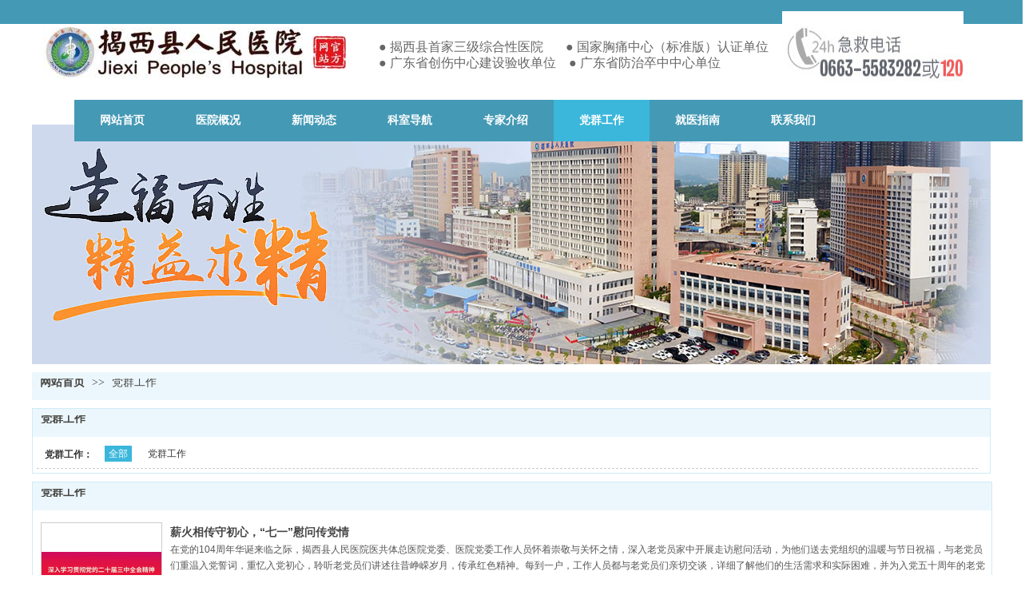

--- FILE ---
content_type: text/html;charset=gbk
request_url: https://www.jxxyy.cn/self_define/doc_list.php?username=jxxyy&channel_id=19226456&page=1
body_size: 13940
content:
<!DOCTYPE html PUBLIC "-//W3C//DTD XHTML 1.0 Transitional//EN" "http://www.w3.org/TR/xhtml1/DTD/xhtml1-transitional.dtd">
<html xmlns="http://www.w3.org/1999/xhtml">
<head>
    <meta http-equiv="x-ua-compatible" content="IE=edge" />
    <meta http-equiv="Content-Type" content="text/html; charset=gbk" />
    <meta name="renderer" content="webkit|ie-comp|ie-stand">
    <meta name="applicable-device" content="pc" />
        <title>党群工作_揭西县人民医院</title>
    <meta name="keywords" content="党群工作,揭西县人民医院" />
    <meta name="description" content="揭西县人民医院提供党群工作,及党群工作相关信息." />
    <meta name="author" content="揭西县人民医院" />

    
            <html>
<head>
<meta name="baidu-site-verification" content="Qd9vj106j211" />
<title>My title</title>
</head>
</html> 
                    <link rel="stylesheet" type="text/css" href="https://s.dlssyht.cn/plugins/public/js/msg/codebase/dhtmlxwindows.css">
<link rel="stylesheet" type="text/css" href="https://s.dlssyht.cn/plugins/public/js/msg/codebase/skins/dhtmlxwindows_dhx_skyblue.css">
<link rel="stylesheet" type="text/css" href="https://s.dlssyht.cn/plugins/public/js/msg/codebase/dhtmlxcolorpicker.css" />
    <script type="text/javascript" src="https://s.dlssyht.cn/plugins/public/js/msg/codebase/dhtmlxcommon.js"></script>
    <script type="text/javascript" src="https://s.dlssyht.cn/plugins/public/js/msg/codebase/dhtmlxwindows.js"></script>
    <script type="text/javascript" src="https://s.dlssyht.cn/plugins/public/js/msg/codebase/dhtmlxcontainer.js"></script>
                    <script type="text/javascript" src="https://s.dlssyht.cn/plugins/public/js/cookies.js"></script>
            <script src="https://s.dlssyht.cn/plugins/public/js/jquery-1.7.1.min.js"></script>
            	<link rel="icon" href="//aimg8.dlszyht.net.cn/user_icon/201803090446101461182.ico" mce_href="//aimg8.dlszyht.net.cn/user_icon/201803090446101461182.ico" type="image/x-icon" />
	<link rel="shortcut icon" href="//aimg8.dlszyht.net.cn/user_icon/201803090446101461182.ico" mce_href="//aimg8.dlszyht.net.cn/user_icon/201803090446101461182.ico" type="image/x-icon" />

    <script>
var _hmt = _hmt || [];
(function() {
  var hm = document.createElement("script");
  hm.src = "https://hm.baidu.com/hm.js?6a36e11afadb2f3a9ca06b24242bd48f";
  var s = document.getElementsByTagName("script")[0]; 
  s.parentNode.insertBefore(hm, s);
})();
</script>  

<script>
var _hmt = _hmt || [];
(function() {
  var hm = document.createElement("script");
  hm.src = "https://hm.baidu.com/hm.js?04f31e55e89da1352e69e568de491e1e";
  var s = document.getElementsByTagName("script")[0]; 
  s.parentNode.insertBefore(hm, s);
})();
</script> 
<script type="text/javascript" src="https://s.dlssyht.cn/Language/Zh-cn/Language.js?1217"></script>            
    </head>
<body    data-chid="19226456" data-operate="1" data-bigclassid="11" data-type="11" data-hyid="0" id="webBody"  data-copyid="0" data-copyuserid="0">

<div class="wrapper wrapper-1200" id="wrapper">
    
<script type="text/javascript">
    var moduleConfig = {};
</script>
<script type="text/javascript" src="https://s.dlssyht.cn/Language/Zh-cn/Language.js?1217"></script>
<script type="text/javascript">
    var ev123_no_edit = '';
    var websiteUserId = '1461182';
    var user_name = 'jxxyy';
    var isTj = '1';
    var websiteUseCopyId = '1142';
    var user_level = 3;
    var agent_id = 17586;
    var channel_type = 11;
    var channel_id = 19226456;
    var userSiteWidth = 1200;
    var is_action = false;
    var isParentWindow = false;
    var rowIds = "557,558,75,550";
    var MJsData = {};
    var CURRENCY_SIGN = '￥';
    var tncode_div = null;
    var ALIYUN_OSS_DOMAIN = "https://s.dlssyht.cn/";
    var isTjModelSupportSearchBlankPage = "0";

    var GData = {
        SMAlbumIds   : "",
        SMAlbumSysIds: "",
        docSysIds    : "",
        tabAlertStrMs: "",
        allChId     : "19226456",
        wapDomain    : 'www.jxxyy.cn',
        defaultLang    : 'chinese_simplified',
        end          : null,
        BAI_DU_MAP_AK : 'KfNSLxuGpyk9BBYHnSqZsYoKxn7MUGxX',
        customerService: null,
        customerServiceIsNew: 0,
        P_TOKEN_ID: '27'
    };
    var $pTranslateLanguageJson = [{"name":"简体中文","alias":"&#31616;&#20307;&#20013;&#25991;","value":"chinese_simplified"},{"name":"繁体中文","alias":"&#32321;&#20307;&#20013;&#25991;","value":"chinese_traditional"},{"name":"西班牙文","alias":"Espa&#241;a","value":"spanish"},{"name":"阿拉伯文","alias":"&#1593;&#1585;&#1576; .","value":"arabic"},{"name":"英文","alias":"English","value":"english"},{"name":"日文","alias":"&#26085;&#26412;","value":"japanese"},{"name":"法文","alias":"Fran&#231;ais","value":"french"},{"name":"俄文","alias":"&#1056;&#1086;&#1089;&#1089;&#1080;&#1103;","value":"russian"},{"name":"韩文","alias":"&#54620;&#44397;","value":"korean"},{"name":"德文","alias":"Deutschland","value":"deutsch"},{"name":"葡萄牙语","alias":"Portugal","value":"portuguese"},{"name":"波斯语","alias":"&#1662;&#1585;&#1587;&#1740;&#1575;","value":"persian"},{"name":"希腊语","alias":"&#917;&#955;&#955;&#940;&#948;&#945;","value":"greek"},{"name":"土耳其语","alias":"T&#252;rk&#231;e","value":"turkish"},{"name":"泰语","alias":"&#3616;&#3634;&#3625;&#3634;&#3652;&#3607;&#3618;","value":"thai"},{"name":"越南语","alias":"Vi&#7879;t Nam","value":"vietnamese"},{"name":"意大利语","alias":"Italia","value":"italian"},{"name":"马来语","alias":"Malay","value":"malay"},{"name":"荷兰语","alias":"Nederland","value":"dutch"},{"name":"瑞典语","alias":"Sverige","value":"swedish"},{"name":"孟加拉语","alias":"&#2476;&#2494;&#2434;&#2482;&#2494;","value":"bengali"},{"name":"乌尔都语","alias":"&#1575;&#1608;&#1585;&#1583;&#1608;","value":"urdu"},{"name":"斯瓦希里语","alias":"Kiswahili","value":"swahili"},{"name":"匈牙利语","alias":"Magyarorsz&#225;g","value":"hungarian"},{"name":"波兰语","alias":"Polska","value":"polish"},{"name":"罗马尼亚语","alias":"Rom&#226;nia","value":"romanian"},{"name":"挪威语","alias":"Norge","value":"norwegian"},{"name":"丹麦语","alias":"Danmark","value":"danish"},{"name":"芬兰语","alias":"Suomi","value":"finnish"},{"name":"捷克语","alias":"&#268;e&#353;tina","value":"czech"},{"name":"斯洛伐克语","alias":"Slovensko","value":"slovak"},{"name":"克罗地亚语","alias":"Hrvatska","value":"croatian"},{"name":"拉脱维亚语","alias":"Latvija","value":"latvian"},{"name":"爱沙尼亚语","alias":"Eesti","value":"estonian"},{"name":"斯洛文尼亚语","alias":"Slovenija","value":"slovene"},{"name":"立陶宛语","alias":"Lietuva","value":"lithuanian"},{"name":"格鲁吉亚语","alias":"&#4310;&#4317;&#4320;&#4308;&#4310;&#4312;&#4304;world. kgm","value":"georgian"},{"name":"阿尔巴尼亚语","alias":"Shqip&#235;ria","value":"albanian"},{"name":"阿姆哈拉语","alias":"&#4768;&#4638;&#4651;","value":"amharic"},{"name":"阿塞拜疆语","alias":"Azerbaijan","value":"azerbaijani"}];

    if(GData.BAI_DU_MAP_AK){
        sessionStorage.setItem('BAI_DU_MAP_AK', GData.BAI_DU_MAP_AK)
    }
    sessionStorage.setItem('WAP_WEB', 0);

    var is_auto_parts_user = '0';
</script>
                    <link rel="stylesheet" href="https://s.dlssyht.cn/js/ev_popup/skin/skin.min.css?1217" />
<script type="text/javascript" src="https://s.dlssyht.cn/js/ev_popup/ev_popup.min.js?1217"></script>
<script type="text/javascript">
  function createLogin(trespass,userid){
      $.popup({
        type : 5,
        cName : "evPopupOpacity",
        head  : {yes:0},
        shade : {yes : 1, bgColor : '#000', opacity : 0.6, animate : {type : 1 , target : 0.6}, close : false},
        area  : {w:790,h:500},
        con   : {
          src : '/dom/alert_login.php?username=jxxyy&trespass='+trespass+'&userid='+userid
        }
      });
  }
</script>
    <script type="text/javascript">
        var websiteHostPreg = /[\w][\w-]*\.(?:com\.cn|net\.cn|org\.cn|tj\.cn|sh\.cn|hn\.cn|com\.au|com\.pg|com\.tw|tw\.cn|com\.sg|com\.mo|co\.uk|co\.nz|co\.ke|fj\.cn|co\.th|co\.cn|jl\.cn|school\.nz|co\.jp|hk\.com|com\.hk|edu\.hk|cn\.com|gd\.cn|hk\.cn|bj\.cn|gx\.cn|bixiaokeji\.cn|com\.my|com|in|im|cm|ca|cn|cx|ch|cl|tw|kr|word|sg|it|itd|co|mo|net|org|gov|auto|poker|blue|green|studio|icu|cc|io|pl|plus|jp|de|biz|info|gold|today|chat|at|company|cool|fund|fans|team|beer|guru|social|run|ae|fit|luxe|video|black|yoga|art|hn|xyz|hk|us|mobi|wang|me|tax|so|top|law|win|vip|ltd|red|ru|nz|love|ac\.cn|gz\.cn|xn--55qw42g|xn--g2xx48c|xn--imr513n|xn--czru2d|xn--otu796d|xn--kput3i|xin|xn--1qqw23a|xn--3ds443g|xn--5tzm5g|city|shop|site|ai|tm|club|fun|online|cyou|space|cloud|world|sale|website|host|show|asia|center|link|gov\.cn|gs\.cn|keyun\.li|name|press|pro|work|tv|fr|kim|group|tech|store|capital|ren|vn|racing|ink|nl|pub|live|my|no|life|zone|one|games|bike|cafe|wiki|design|mba|es|fi|uk|ph|wtf|xn--zfr164b|xn--fiq228c5hs|xn--vhquv|xn--6qq986b3xl|xn--fiqs8s|xn--czr694b|xn--xhq521b|xn--ses554g|xn--hxt814e|xn--55qx5d|xn--io0a7i|xn--rhqv96g|xn--vuq861b|xn--3bst00m)(\/|$)/;
    </script>
    <script type="text/javascript" src="https://s.dlssyht.cn/js/VNew/public.js?1217"></script>
    <script type="text/javascript" src="https://s.dlssyht.cn/plugins/public/js/lightGallery/js/lightgallery-all.min.js?1217"></script>
    <link type="text/css" rel="stylesheet" href="https://s.dlssyht.cn/plugins/public/js/lightGallery/css/lightgallery.min.css?1217" />
    <link type="text/css" rel="stylesheet" href="https://s.dlssyht.cn/plugins/public/js/photoSphereViewer/index.min.css?1217" />

    <link type="text/css" rel="stylesheet" href="https://s.dlssyht.cn/plugins/public/js/imageViewer/viewer.min.css?1217" />
    <script async type="text/javascript" src="https://s.dlssyht.cn/plugins/public/js/imageViewer/viewer.min.js?1217"></script>
        <script type="text/javascript" src="https://s.dlssyht.cn/plugins/public/js/three/index.min.js?1217"></script>

    <script type="text/javascript" src="https://s.dlssyht.cn/plugins/public/js/photoSphereViewer/index.min.js?1217111"></script>
    <script type="text/javascript" src="https://s.dlssyht.cn/js/VNew/tj/jquery.scrollify.min.js?1217"></script>
        <script type="text/javascript" src="https://s.dlssyht.cn/js/VNew/tj/public_fun.js?1217"></script>
<link type="text/css" rel="stylesheet" href="https://s.dlssyht.cn/css/VNew/base.min.css?1217" />
<link type="text/css" rel="stylesheet" href="https://s.dlssyht.cn/css/VNew/animate.min.css?1217" />
<link type="text/css" rel="stylesheet" href="https://s.dlssyht.cn/css/VNew/icon_text/iconfont.min.css?1217" />
<link type="text/css" rel="stylesheet" href="https://s.dlssyht.cn/css/VNew/web_frame.css?1217" />
    <link type="text/css" rel="stylesheet" href="https://s.dlssyht.cn/css/VNew/inner_frame.min.css?1217" />
    <link type="text/css" rel="stylesheet" href="https://s.dlssyht.cn/templates/others1/css/skincolor.css?1217" />
<link type="text/css" rel="stylesheet" href="https://s.dlssyht.cn/templates/others1/css/webskin.css?1217" id="webSkinCss"/>
<link type="text/css" rel="stylesheet" href="https://s.dlssyht.cn/css/VNew/web_style/base_module_style.min.css?1217" />
            <link type="text/css" rel="stylesheet" href="/self_define/TJStyle.php?user_id=1461182&all_ch_id=19226456&channel_id=19226456&mids=74,75&token_id=27&random=1766199146" />
        <script type="text/javascript" src="https://s.dlssyht.cn/plugins/public/js/base64.min.js"></script>
    <script type="text/javascript" src="https://s.dlssyht.cn/plugins/public/js/json2.js"></script>
        <script id="languages_jquery_validationEngine_js" type="text/javascript" charset="gb2312" src="https://s.dlssyht.cn/js/posabsolute-jQuery-Validation-Engine-2c29415/js/languages/jquery.validationEngine-zh_CN.js?1217"></script>
    
                        <script id="chplayer_min_js" type="text/javascript" charset="utf-8" src="https://s.dlssyht.cn/plugins/public/js/chplayer/chplayer.js?1217"></script>
    
    
    <div class="customModuleRow headPublicModuleRow customModuleRowAbsolute "  id="row_75"    data-animated="0" >
        
        
        <div class="customModuleRowInner">
            <div class="CModulePA" style="height:0px;">
                    <div  data-fixed="0" data-fixedx="-1"  id="evMo_VzGdF" class="ev-module-edit"     data-big="2" data-small="1" data-threetype="0" style="width:326px; height:64px; left:14px; top:34px; z-index:0;">
        <div class="ev-module-edit-box "  id="Mo_VzGdF">
            
                <div class="ev-pic ev-pic-1 " >
                    <img   src=""     class="default-img lazy-loading"  data-original-src="https://aimg8.dlssyht.cn/u/1461182/module/simplepicbackground/3240/6479663_1731551730.jpg?x-oss-process=image/resize,m_fixed,w_326,h_64,limit_0"  />
                    
                </div>
            
        </div>
    </div>    <div  data-fixed="0" data-fixedx="-1"  id="evMo_WZzwt" class="ev-module-edit"     data-big="2" data-small="1" data-threetype="0" style="width:227px; height:110px; left:939px; top:14px; z-index:1;">
        <div class="ev-module-edit-box "  id="Mo_WZzwt">
            
                <div class="ev-pic ev-pic-1 " >
                    <img   src=""     class="default-img lazy-loading"  data-original-src="//aimg8.dlszyht.net.cn/module/simplepic/1461182/1734/3466109_1505115513.jpg?x-oss-process=image/resize,m_fixed,w_227,h_110,limit_0"  />
                    
                </div>
            
        </div>
    </div>    <div  data-fixed="0" data-fixedx="-1"  id="evMo_jiTDr" class="ev-module-edit"     data-big="2" data-small="1" data-threetype="0" style="width:41px; height:41px; left:352px; top:45px; z-index:2;">
        <div class="ev-module-edit-box "  id="Mo_jiTDr">
            
                <div class="ev-pic ev-pic-1 " >
                    <img   src=""     class="default-img lazy-loading"  data-original-src="https://aimg8.dlssyht.cn/u/1461182/module/simplepicbackground/3240/6479676_1731555119.jpg?x-oss-process=image/resize,m_fixed,w_41,h_41,limit_0"  />
                    
                </div>
            
        </div>
    </div>    <div  data-fixed="0" data-fixedx="-1"  id="evMo_p2EQd" class="ev-module-edit"     data-big="1" data-small="3" data-threetype="0" style="width:540px; height:92px; left:434px; top:49px; z-index:3;">
        <div class="ev-module-text ev-module-edit-box"  id="Mo_p2EQd">
           <h3 style="text-align:left;font-family:微软雅黑;" class="ev-text-title-3"><span style="color:#666666;font-size:16px;">● 揭西县首家</span><span style="font-size:16px;color:#666666;">三级综合性医院&nbsp; &nbsp; &nbsp; &nbsp;● 国家胸痛中心（标准版）认证单位</span></h3><p><span style="color:#666666;font-size:16px;">● 广东省创伤中心建设验收单位&nbsp; &nbsp; ● 广东省防治卒中中心单位</span></p>
        </div>
    </div>
            </div>
        </div>
    </div>

<link type="text/css" rel="stylesheet" id="sliding_verification_style_css" href="https://s.dlssyht.cn/plugins/public/js/slidingVerification/sliding_verification_style.css?1217" />
<script type="text/javascript" id="sliding_tn_code_js" src="https://s.dlssyht.cn/plugins/public/js/slidingVerification/sliding_tn_code.js?1217"></script>
<script type="text/javascript">
    
        function userUserLoginInfo() {
        return true;
    }
    </script>
<div class="fullSubNavBox" id="fullSubNavBox">
    
</div>
<div class="headFullXY" id="headFullXY">
    <div style="padding-top:1px; margin-bottom: -1px;"></div>
    
    
        <div class="absoluteModuleWrap" id="absolute_module_wrap" data-attr="l:80,h:0,c:0">
        <div class="absoluteModuleInner" id="absolute_module_inner">
            
                                
        
                        <div class="webNav" id="web_nav"  data-l="p:3,l:53,t:125,w:1200,wt:0"  style="  left: 53px; top: 125px; position:absolute; "  data-fixed="0" data-fixedx="-1"  data-numberflag="1" data-number="10"  data-sublayout="1">
<div class="navInner">
    <div class="nav nav_1000" id="nav" style="width:auto;" >
        <i class="NLeft"></i>
        <i class="NRight"></i>
        <div class="NMainBg"></div>
        <div class="NCenter">
          <dl class="NMain">
                        <dd  class="NItem NFirst"  data-subid="">
                <table class="NItemTable"><tr><td class="NItemL"></td><td class="NItemM">
                <a title="网站首页" href="/" ><span>网站首页</span></a>
                </td><td class="NItemR"></td></tr></table>            </dd>
        	<dd  class="NLine"></dd>
            
                        
                                  <dd class="NItem "  data-subid="">
              
                <table class="NItemTable"><tr>
                    <td class="NItemL"></td>
                    <td class="NItemM"><a href="/jxxyy/item_27967909_0.html"  title="医院概况">
                        <span>医院概况</span>
                    </a></td>
                    <td class="NItemR"></td>
                </tr></table>
                
            </dd>
            <dd class="NLine"></dd>            
                                  <dd class="NItem "  data-subid="">
              
                <table class="NItemTable"><tr>
                    <td class="NItemL"></td>
                    <td class="NItemM"><a href="/jxxyy/vip_doc/27974162_0_0_1.html"  title="新闻动态">
                        <span>新闻动态</span>
                    </a></td>
                    <td class="NItemR"></td>
                </tr></table>
                
            </dd>
            <dd class="NLine"></dd>            
                                  <dd class="NItem "  data-subid="">
              
                <table class="NItemTable"><tr>
                    <td class="NItemL"></td>
                    <td class="NItemM"><a href="/jxxyy/vip_doc/15855234_0_0_1.html"  title="科室导航">
                        <span>科室导航</span>
                    </a></td>
                    <td class="NItemR"></td>
                </tr></table>
                
            </dd>
            <dd class="NLine"></dd>            
                                  <dd class="NItem "  data-subid="">
              
                <table class="NItemTable"><tr>
                    <td class="NItemL"></td>
                    <td class="NItemM"><a href="/jxxyy/vip_doc/15874322_0_0_1.html"  title="专家介绍">
                        <span>专家介绍</span>
                    </a></td>
                    <td class="NItemR"></td>
                </tr></table>
                
            </dd>
            <dd class="NLine"></dd>            
                                  <dd class="NItem  NItemCur"  data-subid="">
              
                <table class="NItemTable"><tr>
                    <td class="NItemL"></td>
                    <td class="NItemM"><a href="/jxxyy/vip_doc/19226456_0_0_1.html"  title="党群工作">
                        <span>党群工作</span>
                    </a></td>
                    <td class="NItemR"></td>
                </tr></table>
                
            </dd>
            <dd class="NLine"></dd>            
                                  <dd class="NItem "  data-subid="">
              
                <table class="NItemTable"><tr>
                    <td class="NItemL"></td>
                    <td class="NItemM"><a href="/jxxyy/vip_doc/28315449_0_0_1.html"  title="就医指南">
                        <span>就医指南</span>
                    </a></td>
                    <td class="NItemR"></td>
                </tr></table>
                
            </dd>
            <dd class="NLine"></dd>            
                                  <dd class="NItem "  data-subid="">
              
                <table class="NItemTable"><tr>
                    <td class="NItemL"></td>
                    <td class="NItemM"><a href="/jxxyy/single_15976638.html"  title="联系我们">
                        <span>联系我们</span>
                    </a></td>
                    <td class="NItemR"></td>
                </tr></table>
                
            </dd>
                                    
                    </dl>
      </div>
    </div>
</div>
</div>
                            </div>
</div>
                <script type="text/javascript" src="https://s.dlssyht.cn/include/shoucang.js?1217"></script>
<div class="topArea" id="top_area"  data-fixed="0" data-fixedx="-1"  >
  <div class="topInner">
    <div class="topBg"></div>
    <div class="topBarArea">
      <div class="topBar">
        <div class="topBarL">
          
        </div>
        <div class="topBarR">
          
                  </div>
      </div>
    </div>
  </div>
</div>
    
    
    <div class="header" id="header"  data-fixed="0" data-fixedx="-1"  >
    <div class="headerInner">
        <div class="headerBg"></div>
        <div class="headerConArea">
            <div class="headerCon" style="height:116px;" ></div>
        </div>
    </div>
    </div>
    

    

        <div class="nav-wrap" id="navWrap">
            </div>
    
          <div class="bannerArea" id="banner_area" >
    <div class="bannerCon">
      <div class="ev-banner-module banner-smallpic-style-0" data-canvas-type="0" data-effect-type="1" data-auto-time="6" data-duration-time="1">
        <div class="ev-banner-inner">
          <div class="canvas-area canvas-style-0"></div>
          <div class="piclist-area">
            <ul class="piclist-box">
                                                    <li class="list-item">
                                                <div class="pic-item" data-title="1" data-imgurl="https://aimg8.dlssyht.cn/u/1461182/ev_user_module_content_tmp/3220/6439184_1714464251.jpg?t=8991" style="background-color:#ffffff;background-image: url('//aimg8.dlszyht.net.cn/tj/public_pic/loading-wait-bg.gif');"><a  ></a></div>
                                            </li>
                                            </ul>
          </div>

                  </div>
        
      
            </div>
    </div>
  </div>
    
        </div>

<div class="mainContainer q " id="main_container">


                
    <div class="addContainer q" id="add_container" data-attr="h:0">
        
                

                                                                    <div class="customModuleRow "  id="row_557"  >
                                                <div class="customModuleRowInner">
                            <div class="TitleModule">
                                                                                                                                                                                                                                <div data-width="0"    class="customModule"  >
                                <div data-width="0"
                                                                                                            class="Mo copyHMo_1245926_5
                                                                        "
                                    data-classname="copyHMo_1245926_5"                                    id="Mo_508"
                                                                    >
                                <table class="MoT"><tbody>
                                    <tr>
                                        <td class="MoTL"></td>
                                        <td class="MoTM"></td>
                                        <td class="MoTR"></td>
                                    </tr>
                                    </tbody></table>
                                <table class="MoHead "><tbody>
                                    <tr>
                                        <td class="MoHeadL"></td>
                                        <td valign="top" class="MoHeadM">
                                            <table class="MoName">
                                                <tbody>
                                                <tr>
                                                    <td valign="top" class="MoNameL"></td>
                                                    <td valign="top" class="MoNameM">
                                                                                                                <strong class="NameTxt">    <span class="ContainerCrumbs">
    <b class="firstFont"><a href="/">网站首页</a></b>
    <em>&gt;&gt;</em>
    <b><a href="/jxxyy/vip_doc/19226456_0_0_1.html">党群工作</a></b>
    
    
    
    </span></strong>
                                                                                                            </td>
                                                    <td valign="top" class="MoNameR"></td>
                                                </tr>
                                                </tbody>
                                            </table>
                                            <span class="MoMore">
                                                                                                                    </span>
                                        </td>
                                        <td class="MoHeadR"></td>
                                    </tr>
                                    </tbody></table>

                                
                                <table class="MoB"><tbody>
                                    <tr>
                                        <td class="MoBL"></td>
                                        <td class="MoBM"></td>
                                        <td class="MoBR"></td>
                                    </tr>
                                    </tbody></table>
                                </div>
                                </div>
                                                                                                                                                                                            </div>
                        </div>
                    </div>
                                                                <div class="customModuleRow "  id="row_558"  >
                                                <div class="customModuleRowInner">
                            <div class="CModulePC">
                                                                                                                                <div class="CModulePCLeft PCLeft" data-width="1210" style="width:1210px;">                                                                                                <div data-width="1200"  style="width:1200px; "  class="customModule"  >
                                <div data-width="1198"
                                                                        style="width:1198px; "                                    class="Mo copyMo_1245926_8
                                                                        "
                                    data-classname="copyMo_1245926_8"                                    id="Mo_509"
                                                                    >
                                <table class="MoT"><tbody>
                                    <tr>
                                        <td class="MoTL"></td>
                                        <td class="MoTM"></td>
                                        <td class="MoTR"></td>
                                    </tr>
                                    </tbody></table>
                                <table class="MoHead "><tbody>
                                    <tr>
                                        <td class="MoHeadL"></td>
                                        <td valign="top" class="MoHeadM">
                                            <table class="MoName">
                                                <tbody>
                                                <tr>
                                                    <td valign="top" class="MoNameL"></td>
                                                    <td valign="top" class="MoNameM">
                                                                                                                <strong class="NameTxt"><a >党群工作</a></strong>
                                                                                                            </td>
                                                    <td valign="top" class="MoNameR"></td>
                                                </tr>
                                                </tbody>
                                            </table>
                                            <span class="MoMore">
                                                                                                                    </span>
                                        </td>
                                        <td class="MoHeadR"></td>
                                    </tr>
                                    </tbody></table>

                                                                <table class="MoBody"><tbody>
                                    <tr>
                                        <td class="MoBodyL"></td>
                                        <td valign="top" class="MoBodyM">
                                            <div data-width="1178"  style="width:1178px; " class="MoBodyC">
                                            <div class="classify-module b-row-classify-1">    <div class="classify-wrap">
        <dl class="classify-list">
            <dt class="big-classify-wrap"  >
                <div class="big-classify">党群工作：</div>
            </dt>
            <dd class="small-classify-wrap">
                <ol class="small-classify-list">
                    <li class="small-classify  classify-cur ">
                        <div class="inner">
                            <span class="text-list-a">
                                <code></code><a href="/self_define/doc_list.php?username=jxxyy&channel_id=19226456&page=1" title="&#20840;&#37096;">&#20840;&#37096;</a>
                            </span>
                        </div>
                    </li>
                        <li class="small-classify ">
        <div class="inner">
            <span class="text-list-a">
                <code></code>
                <a href="/self_define/doc_list.php?username=jxxyy&channel_id=19226456&page=1&big_id=5993489"  title="党群工作">党群工作</a>
            </span>
        </div>
    </li>
                </ol>
            </dd>
        </dl>
    </div></div>
                                                                            </div>
                                </td>
                                <td class="MoBodyR"></td>
                                </tr>
                                </tbody></table>
                                
                                <table class="MoB"><tbody>
                                    <tr>
                                        <td class="MoBL"></td>
                                        <td class="MoBM"></td>
                                        <td class="MoBR"></td>
                                    </tr>
                                    </tbody></table>
                                </div>
                                </div>
                                                                                                                                                                </div>
                                                                                                                                                                <div class="CModulePCLeft PCRight" data-width="1210" style="width:1210px;">                                                                <div data-width="1200"  style="width:1200px; "  class="customModule"  >
                                <div data-width="1200"
                                                                        style="width:1200px; "                                    class="Mo copyMo_1245926_9
                                                                        "
                                    data-classname="copyMo_1245926_9"                                    id="Mo_510"
                                                                    >
                                <table class="MoT"><tbody>
                                    <tr>
                                        <td class="MoTL"></td>
                                        <td class="MoTM"></td>
                                        <td class="MoTR"></td>
                                    </tr>
                                    </tbody></table>
                                <table class="MoHead "><tbody>
                                    <tr>
                                        <td class="MoHeadL"></td>
                                        <td valign="top" class="MoHeadM">
                                            <table class="MoName">
                                                <tbody>
                                                <tr>
                                                    <td valign="top" class="MoNameL"></td>
                                                    <td valign="top" class="MoNameM">
                                                                                                                <strong class="NameTxt"><a >党群工作</a></strong>
                                                                                                            </td>
                                                    <td valign="top" class="MoNameR"></td>
                                                </tr>
                                                </tbody>
                                            </table>
                                            <span class="MoMore">
                                                                                                                    </span>
                                        </td>
                                        <td class="MoHeadR"></td>
                                    </tr>
                                    </tbody></table>

                                                                <table class="MoBody"><tbody>
                                    <tr>
                                        <td class="MoBodyL"></td>
                                        <td valign="top" class="MoBodyM">
                                            <div data-width="1200"  style="width:1200px; " class="MoBodyC">
                                                <div class="pic-text-list-module b-listpage-pic-text-list-1 ev-sys-doc-module">
        <ul class="q">
                <li>
        <div class="inner">
            <a class="pics" title="薪火相传守初心，“七一”慰问传党情"   href="/jxxyy/vip_doc/29839586.html">
                <div class="pic "  style="width:150px; height:150px;" >
                    
                    <table><tr><td>
                        <img src="https://aimg8.dlssyht.cn/u/1461182/ev_user_doc_content/v1/3264/6526800_1751336358.png?x-oss-process=image/resize,m_lfit,w_150,h_150,limit_0" />
                    </td></tr></table>
                </div>
            </a>
            <div class="pic-attr">
                <h3 class="pic-title">
                    <a title="薪火相传守初心，“七一”慰问传党情"   href="/jxxyy/vip_doc/29839586.html">薪火相传守初心，“七一”慰问传党情</a>
                </h3>
                

                <div class="pic-intro">
                <p>在党的104周年华诞来临之际，揭西县人民医院医共体总医院党委、医院党委工作人员怀着崇敬与关怀之情，深入老党员家中开展走访慰问活动，为他们送去党组织的温暖与节日祝福，与老党员们重温入党誓词，重忆入党初心，聆听老党员们讲述往昔峥嵘岁月，传承红色精神。每到一户，工作人员都与老党员们亲切交谈，详细了解他们的生活需求和实际困难，并为入党五十周年的老党员们送去纪念章，感谢他们为医院建设和党的卫生健康事业作出的贡献，并叮嘱他们要好好保重身体，保持乐观向上的心态，享受幸福美好的生活。老党员们虽然年事已高，但个个精神</p>
                </div>
                
            </div>
            
        </div>
    </li>    <li>
        <div class="inner">
            <a class="pics" title="深入贯彻中央八项规定精神系列评论之九一一推进作风建设常态化长效化"   href="/jxxyy/vip_doc/29737020.html">
                <div class="pic "  style="width:150px; height:150px;" >
                    
                    <table><tr><td>
                        <img src="https://aimg8.dlssyht.cn/u/1461182/ev_user_doc_content/v1/3259/6516998_1748999224.png?x-oss-process=image/resize,m_lfit,w_150,h_150,limit_0" />
                    </td></tr></table>
                </div>
            </a>
            <div class="pic-attr">
                <h3 class="pic-title">
                    <a title="深入贯彻中央八项规定精神系列评论之九一一推进作风建设常态化长效化"   href="/jxxyy/vip_doc/29737020.html">深入贯彻中央八项规定精神系列评论之九一一推进作风建设常态化长效化</a>
                </h3>
                

                <div class="pic-intro">
                <p>党的作风关系人心向背，关系党的生死存亡。执政党如果不注重作风建设，听任不正之风侵蚀党的肌体，就有失去民心、丧失政权的危险。习近平总书记深刻指出：“在改进作风问题上，我们不能退，也退不得，必须保持常抓的韧劲、长抓的耐心，在坚持中见常态，向制度建设要长效。”这一重要论述彰显了我们党不断把作风建设引向深入的坚定决心，同时也指出了推进作风建设常态化长效化的方法论。　　风气养成重在日常教化，作风建设贵在常抓不懈。党的十八大以来，以习近平同志为核心的党中央站在巩固党的执政地位、完成党的使命任务的战略高度，从</p>
                </div>
                
            </div>
            
        </div>
    </li>    <li>
        <div class="inner">
            <a class="pics" title="深入贯彻中央八项规定精神系列评论之八一一以优良党风带动社风民风向上向善"   href="/jxxyy/vip_doc/29727450.html">
                <div class="pic "  style="width:150px; height:150px;" >
                    
                    <table><tr><td>
                        <img src="https://aimg8.dlssyht.cn/u/1461182/ev_user_doc_content/v1/3259/6516407_1748910562.png?x-oss-process=image/resize,m_lfit,w_150,h_150,limit_0" />
                    </td></tr></table>
                </div>
            </a>
            <div class="pic-attr">
                <h3 class="pic-title">
                    <a title="深入贯彻中央八项规定精神系列评论之八一一以优良党风带动社风民风向上向善"   href="/jxxyy/vip_doc/29727450.html">深入贯彻中央八项规定精神系列评论之八一一以优良党风带动社风民风向上向善</a>
                </h3>
                

                <div class="pic-intro">
                <p>新风一开，万木春来。进入新时代，中央八项规定一子落而全盘活，不仅荡涤了看得见的歪风，也在深刻纠正着社会上不良的是非观，重塑全社会的价值观念。如今，杜绝公款送礼，带动商品奢华包装少了，价格亲民了，讲排场、比阔气的铺张浪费少了，厉行勤俭节约影响各领域；净化节日风气，逢年过节四处送礼、大吃大喝的现象得到遏制，走亲访友回归祝福本真，传统节日更轻松温馨，清风正气充盈各角落……党内正气在上升，党风在好转，社会风气在上扬。优良党风是凝聚党心民心的强大力量。领导干部特别是高级干部作风如何，对党风政风乃至整个社会</p>
                </div>
                
            </div>
            
        </div>
    </li>    <li>
        <div class="inner">
            <a class="pics" title="深入贯彻中央八项规定精神系列评论之七一一坚持正风肃纪反腐相贯通"   href="/jxxyy/vip_doc/29715481.html">
                <div class="pic "  style="width:150px; height:150px;" >
                    
                    <table><tr><td>
                        <img src="https://aimg8.dlssyht.cn/u/1461182/ev_user_doc_content/v1/3258/6515753_1748567687.png?x-oss-process=image/resize,m_lfit,w_150,h_150,limit_0" />
                    </td></tr></table>
                </div>
            </a>
            <div class="pic-attr">
                <h3 class="pic-title">
                    <a title="深入贯彻中央八项规定精神系列评论之七一一坚持正风肃纪反腐相贯通"   href="/jxxyy/vip_doc/29715481.html">深入贯彻中央八项规定精神系列评论之七一一坚持正风肃纪反腐相贯通</a>
                </h3>
                

                <div class="pic-intro">
                <p>当前，全党正在开展深入贯彻中央八项规定精神学习教育。近日在贵州和云南考察期间，习近平总书记对这次学习教育提出明确要求、指明着力方向，其中强调“要坚持党性党风党纪一起抓、正风肃纪反腐相贯通，在铲除腐败滋生的土壤和条件上常抓不懈。”“要把正风肃纪反腐贯通起来，引导广大党员、干部自觉遵规守纪、大胆干事创业。”“正风肃纪反腐相贯通”的重要论断，既是对党的十八大以来党风廉政建设和反腐败斗争经验的科学凝练，也为深化党风廉政建设和反腐败斗争提供了科学指导。　　党风廉政建设和反腐败斗争是一项系统工程，掌握运用正</p>
                </div>
                
            </div>
            
        </div>
    </li>    <li>
        <div class="inner">
            <a class="pics" title="深入贯彻中央八项规定精神系列评论之六一一领导干部要带头转变作风"   href="/jxxyy/vip_doc/29715487.html">
                <div class="pic "  style="width:150px; height:150px;" >
                    
                    <table><tr><td>
                        <img src="https://aimg8.dlssyht.cn/u/1461182/ev_user_doc_content/v1/3258/6515754_1748567780.png?x-oss-process=image/resize,m_lfit,w_150,h_150,limit_0" />
                    </td></tr></table>
                </div>
            </a>
            <div class="pic-attr">
                <h3 class="pic-title">
                    <a title="深入贯彻中央八项规定精神系列评论之六一一领导干部要带头转变作风"   href="/jxxyy/vip_doc/29715487.html">深入贯彻中央八项规定精神系列评论之六一一领导干部要带头转变作风</a>
                </h3>
                

                <div class="pic-intro">
                <p>“风成于上，俗化于下”。改进作风必须自上而下、以上率下。当前，全党正在开展深入贯彻中央八项规定精神学习教育，各级领导干部要带头转变作风，身体力行，形成“头雁效应”。　　党员领导干部是党和人民事业的中流砥柱，是各级组织和单位的主心骨，是我们党具有强大生命力的重要支撑。习近平总书记指出，领导干部在各个方面坚持以身作则、以上率下是一种有效的领导方法和工作方法。领导干部带头谋划工作思路和具体措施，主动站在改革发展的主战场、急难险重的第一线、重大斗争的最前沿，身先士卒、冲锋在前，是最有力的动员，必将产生强</p>
                </div>
                
            </div>
            
        </div>
    </li>
        </ul>
    </div>
    <div class="page"><div class="inner"><span class="disabled page-sum">&#20849;&#26377;2&#39029;</span><span class="disabled page-start">&#39318;&#39029;</span><span class="page-prev">&#19978;&#19968;&#39029;</span><strong class="page-noitem">1</strong><a href="/jxxyy/vip_doc/19226456_0_0_2.html" class="page-noitem" >2</a><a href="/jxxyy/vip_doc/19226456_0_0_2.html" class="page-next">&#19979;&#19968;&#39029;</a><a href="/jxxyy/vip_doc/19226456_0_0_2.html" class="page-end" >&#23614;&#39029;</a></div></div>
                                                                            </div>
                                </td>
                                <td class="MoBodyR"></td>
                                </tr>
                                </tbody></table>
                                
                                <table class="MoB"><tbody>
                                    <tr>
                                        <td class="MoBL"></td>
                                        <td class="MoBM"></td>
                                        <td class="MoBR"></td>
                                    </tr>
                                    </tbody></table>
                                </div>
                                </div>
                                                                                                                                                                </div>
                                                                                                                            </div>
                        </div>
                    </div>
                            
                    
    </div>
</div>

    


                            <div class="footer" id="footer"    >
            <div class="footerConArea">
                <div class="footerCon">
                                        <div class="copyright" id="copyright">
                        <style type="text/css"><!--
.STYLE1 {color: #9cb9d9; font-size: 16px;line-height: 120%;}
.STYLE2 {color: #9cb9d9; font-size: 18px;font-weight: bold;line-height: 120%;}
table td {  text-align: left;}
table tr {line-height: 10px;}
--></style>
<table width="1200" border="0" height="270">
    <tbody>
        <tr class="firstRow">
            <td width="300" rowspan="13">
                <img src="http://aimg8.dlszyht.net.cn/module/simplepic/1461182/1734/3467695_1505135701.jpg?t=5353" width="300" height="280"/>
            </td>
            <td width="10" rowspan="13">&nbsp;</td>
            <td width="80" rowspan="13"><a href="https://bszs.conac.cn/sitename?method=show&id=3C364C7C27F9B2B9E06310291AAC1A53" target="_blank"><img src="https://dcs.conac.cn/image/nis/blue.png" width="68" height="80"/></a></td>
            <td width="0"></td>
            <td width="26"></td>
            <td width="356">&nbsp;
                
            </td>
            <td width="34"></td>
            <td width="263" rowspan="13">
                <img src="http://aimg8.dlszyht.net.cn/module/simplepic/1461182/1734/3467719_1505136513.jpg?t=2127" width="259" height="280"/>
            </td>
        </tr>
        <tr>
            <td width="1" rowspan="11" bgcolor="#CCCCCC"></td>
            <td></td>
            <td>
                <span class="STYLE1">医院地址：广东省揭西县城党校路7号</span>
            </td>
            <td></td>
        </tr>
        <tr>
            <td>&nbsp;
                
            </td>
            <td>&nbsp;
                
            </td>
            <td>&nbsp;
                
            </td>
        </tr>
        <tr>
            <td></td>
            <td>
                <span class="STYLE2">急救电话：</span>
            </td>
            <td></td>
        </tr>
        <tr>
            <td></td>
            <td>
                <span class="STYLE2">0663-5583282或120</span>
            </td>
            <td></td>
        </tr>
        <tr>
            <td>&nbsp;
                
            </td>
            <td>&nbsp;
                
            </td>
            <td>&nbsp;
                
            </td>
        </tr>
        <tr>
            <td></td>
            <td>
                <span class="STYLE2">举报投诉电话：0663-5592806</span>
            </td>
            <td></td>
        </tr>
        <tr>
            <td></td>
            <td>
                <span class="STYLE2">举报投诉邮箱：jxhospital2022@163.com</span>
            </td>
            <td></td>
        </tr>
        <tr>
            <td>&nbsp;
                
            </td>
            <td>&nbsp;
                
            </td>
            <td>&nbsp;
                
            </td>
        </tr>
        <tr>
            <td></td>
            <td>
                <span class="STYLE1">注：揭西县人民医院网站信息仅供参考，不能作为诊断及医疗的依据，就医请遵照医师诊断。</span>
            </td>
            <td></td>
        </tr>
        <tr>
            <td>&nbsp;
                
            </td>
            <td>&nbsp;
                
            </td>
            <td>&nbsp;
                
            </td>
        </tr>
        <tr>
            <td></td>
            <td>
                <a href="http://beian.miit.gov.cn/" target="_blank"><span class="STYLE1">备案号：粤ICP备17145587号-1</span></a>
            </td>
            <td></td>
        </tr>
        <tr>
            <td width="0"></td>
            <td>&nbsp;
                
            </td>
            <td>&nbsp;
                
            </td>
            <td>&nbsp;
                
            </td>
        </tr>
    </tbody>
</table>
                                                    <center id="c2"><script>
var _hmt = _hmt || [];
(function() {
  var hm = document.createElement("script");
  hm.src = "https://hm.baidu.com/hm.js?04f31e55e89da1352e69e568de491e1e";
  var s = document.getElementsByTagName("script")[0]; 
  s.parentNode.insertBefore(hm, s);
})();
</script> </center>
                                            </div>
                </div>
            </div>
            <div class="footerBg"></div>
        </div>
    
    <script type="text/javascript">
    $("body").attr('id','webBody');
    wsf.fullRow.countMoPosition();
</script>

        


            <div style="width:100%;line-height:30px;text-align:center;color:#666;" class="ev_zhichi">
                                                    &#25216;&#26415;&#25903;&#25345;：
                <a href="http://" rel="nofollow" target="_blank" style="color:#666">城市建站联盟</a>
                |
                <a href="http://cms.dlszyht.com" target="_blank" style="color:#666">&#31649;&#29702;&#30331;&#24405;</a>
                            </div>
    

    
            <a class="backTop_Z" id="backTop" onclick="backTop();" href="javascript:;" title="返回顶部"></a>
    
<script type="text/javascript">
    window.onscroll=function(){
        var winTop_1=document.documentElement.scrollTop;
        var winTop_2=document.body.scrollTop;
        var winTop;
        (winTop_1>winTop_2)?winTop=winTop_1:winTop=winTop_2;
        if(winTop>0){
            $("#backTop").css({'display':'block'});
        }
        if(winTop == 0){
            $("#backTop").css({'display':'none'});
        }
    }
</script>


<script type="text/javascript">
    var ev_log_userid = '1461182';
    var is_edit='1';
    var channel_id='19226456';
    var hide_qu_ids=[];
    var hide_qu_ids_seted=[];
    var hide_big_qu_ids=[];
    var is_move=0;
</script>
<script src="https://s.dlssyht.cn/plugins/public/js/md5.js"></script>
<script src="https://s.dlssyht.cn/js/site_stats.js?1217" id="SiteStats" data-val="0"></script>


        
	                                                        <script type="text/javascript" src="https://s.dlssyht.cn/js/VNew/pc/self_edit_public.js?1217"></script>
                                <script type="text/javascript" src="https://s.dlssyht.cn/include/self_edit_set.js?1217"></script>
                                    	        	    	        <script language="javascript">

	$(function() {
				$("a[href$='#_blank']").attr('target','_blank');
				//$("a[href^='http://']").attr('target','_blank');
		$("a[href$='#_blank']").each(function(){
			var tmp_url=$(this).attr('href').slice(0,-7);
			$(this).attr('href',tmp_url);
		});
		$(".Container_edit").attr('target','_top');

		$(".editor_content_air").find('img').each(function(){
			var that = $(this),
					thatp = that.parents(".editor_content_air").parent();
			if(that.width() > thatp.width()){
				that.wrap('<div style="width:100%; overflow-y:auto;"></div>');
			}
		});

	});
</script>

  <script type="text/javascript" src="https://s.dlssyht.cn/js/prevent_copy.js"></script>

  <script>
      (function(){
          var bp = document.createElement('script');
          var curProtocol = window.location.protocol.split(':')[0];
          if (curProtocol === 'https') {
              bp.src = 'https://zz.bdstatic.com/linksubmit/push.js';
          }
          else {
              bp.src = 'http://push.zhanzhang.baidu.com/push.js';
          }
          var s = document.getElementsByTagName("script")[0];
          s.parentNode.insertBefore(bp, s);
      })();
  </script>


    
    
    <script type="text/javascript">
        $(function() {
            $("body").on("click", ".fieldTypeUploadFile", function() {
                var id = $(this).data("id");
                if (!id) {
                    return false;
                }

                $.popup({
                            type: 5,
                            head: {"text": $(this).data("name")},
                            area: {w: 600, h: 400},
                            con : {
                                src: "/dom/FormFile.php?username=jxxyy&field_id="+ id
                            }
                        });
            });
        });

        function updateFormFieldUploadfile(fieldId, filePath) {
            jQuery("#field_"+ fieldId).validationEngine('hide')
            $("#field_"+ fieldId).css("background-image", "none");
            $("#field_"+ fieldId).val(filePath);
        }
    </script>

            <script src="https://s.dlssyht.cn/include/alert_box.js?1217"></script>
        <script type="text/javascript">
            function ini_set_mode(){
                dhxWins = new dhtmlXWindows();
                dhxWins.enableAutoViewport(true);
                dhxWins.setImagePath("./msg/codebase/imgs/");
            }
            setTimeout('ini_set_mode()',500);
        </script>
    
    
    <img id="pcCountImg" alt="seo" style="width: 0;height: 0; position: absolute;left:-1000px;top: -1000px">
    <img id="countTimeImg" alt="seo" style="width: 0;height: 0; position: absolute;left:-1000px;top: -1000px">
    <script type="text/javascript">
        $(function(){
            $('#pcCountImg').attr('src',"/images/stat.png?username=jxxyy&client=pc&url="+encodeURI(window.location.href)+"&t=1766199146&new=1&userid=1461182&uv_id=1cfab92104e03c050e3ba3b128cc8f22&session_id=c5m0h4ak6uhlhmlmt9neaqohkr&search_engine_referer=&title="+encodeURI($("title").text()));
            // 访问时长统计1
            setInterval(function(){
                $('#countTimeImg').attr('src', "/images/count_time.png?t="+Math.random()+"&new=1");
            },60000);
        });
    </script>



</div>




<script type="text/javascript">
    $(function(){
        if($('#select2').length){
            var mobile_class = $('#mobile').attr('class');
            $('#select2').change(function(){
                var val =$(this).val();
                if(val != '+86'){
                    $('#mobile').attr('class','text-input validate[required]');
                }else{
                    $('#mobile').attr('class',mobile_class);
                }
            })
        }
        var vs = $(".video-js").attr("style");
        setTimeout(function(){
            $(".video-js").attr("style",$(".video-js").attr("style")+vs);
        },1000)
    })
</script>
</body>


</html>

--- FILE ---
content_type: text/html;charset=gbk
request_url: https://www.jxxyy.cn/Public/UserOperate.php
body_size: 466
content:
{"ip":"114","pv":"354"}

--- FILE ---
content_type: application/x-javascript
request_url: https://s.dlssyht.cn/js/prevent_copy.js
body_size: 374
content:
var bindEvent = function(obj,ev,fun){
	if(obj.attachEvent){
		obj.attachEvent("on"+ev,fun);
	}else{
		obj.addEventListener(ev,fun);
	}
}
function prevent_copy(){
	$(document).bind("contextmenu",function(){return false;});
	$(document).bind("selectstart",function(){return false;});
	$(document).keydown(function(){return key(arguments[0])}); 
	$(function(){
		$('body').css('-moz-user-select','none');
	});
}
	//按键时提示警告
function key(e){
	var keynum;						
	if(window.event) keynum = e.keyCode;// IE                    
	else if(e.which )  keynum = e.which; // Netscape/Firefox/Opera
	if(e.ctrlKey && (keynum == 88 || keynum == 67)){ alert('防止复制！');return false;}
}
bindEvent(window,'load',prevent_copy);
